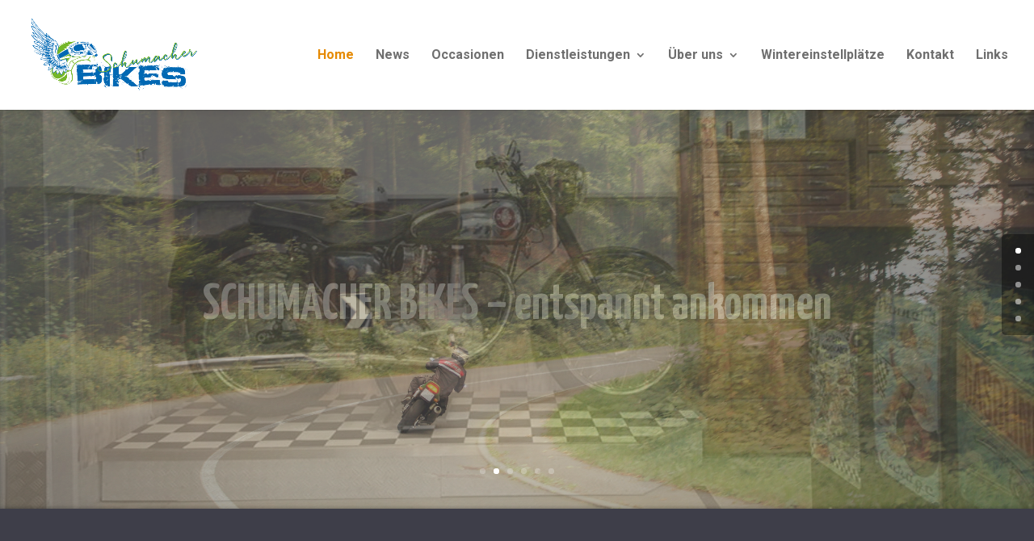

--- FILE ---
content_type: text/css
request_url: https://schumacher-bikes.ch/wp-content/et-cache/310/et-core-unified-deferred-310.min.css?ver=1764948727
body_size: 771
content:
.et_pb_slide_4,.et_pb_slide_0,.et_pb_slide_1,.et_pb_slide_2,.et_pb_slide_3,.et_pb_slide_5{background-color:#ffffff}.et_pb_fullwidth_slider_0>.box-shadow-overlay,.et_pb_fullwidth_slider_0.et-box-shadow-no-overlay{box-shadow:inset 0px 0px 10px 0px rgba(0,0,0,0.1)}.et_pb_section_1.et_pb_section{padding-bottom:13px}.et_pb_row_0,body #page-container .et-db #et-boc .et-l .et_pb_row_0.et_pb_row,body.et_pb_pagebuilder_layout.single #page-container #et-boc .et-l .et_pb_row_0.et_pb_row,body.et_pb_pagebuilder_layout.single.et_full_width_page #page-container #et-boc .et-l .et_pb_row_0.et_pb_row,.et_pb_row_1,body #page-container .et-db #et-boc .et-l .et_pb_row_1.et_pb_row,body.et_pb_pagebuilder_layout.single #page-container #et-boc .et-l .et_pb_row_1.et_pb_row,body.et_pb_pagebuilder_layout.single.et_full_width_page #page-container #et-boc .et-l .et_pb_row_1.et_pb_row{max-width:732px}.et_pb_row_1.et_pb_row{padding-top:28px!important;padding-top:28px}.et_pb_text_1,.et_pb_text_0{line-height:1em;font-size:34px;line-height:1em}.et_pb_text_0 h3,.et_pb_text_1 h3{line-height:1.2em}.et_pb_section_3.et_pb_section{padding-top:2px;padding-right:0px;padding-bottom:45px;padding-left:0px}.et_pb_blurb_1.et_pb_blurb .et_pb_module_header,.et_pb_blurb_1.et_pb_blurb .et_pb_module_header a,.et_pb_blurb_2.et_pb_blurb .et_pb_module_header,.et_pb_blurb_2.et_pb_blurb .et_pb_module_header a,.et_pb_blurb_0.et_pb_blurb .et_pb_module_header,.et_pb_blurb_0.et_pb_blurb .et_pb_module_header a,.et_pb_blurb_3.et_pb_blurb .et_pb_module_header,.et_pb_blurb_3.et_pb_blurb .et_pb_module_header a{font-size:30px}.et_pb_blurb_0 .et_pb_main_blurb_image .et_pb_image_wrap,.et_pb_blurb_2 .et_pb_main_blurb_image .et_pb_image_wrap,.et_pb_blurb_3 .et_pb_main_blurb_image .et_pb_image_wrap,.et_pb_blurb_1 .et_pb_main_blurb_image .et_pb_image_wrap{max-width:none}.et_pb_section_4.et_pb_section{background-color:#5b5b5b!important}.et_pb_number_counter_0.et_pb_number_counter .percent p,.et_pb_number_counter_1.et_pb_number_counter .percent p,.et_pb_number_counter_2.et_pb_number_counter .percent p{color:#ffffff!important}.et_pb_slider .et_pb_slide_5.et_pb_slide .et_pb_slide_description .et_pb_slide_title,.et_pb_slider .et_pb_slide_4.et_pb_slide .et_pb_slide_description .et_pb_slide_title,.et_pb_slider .et_pb_slide_3.et_pb_slide .et_pb_slide_description .et_pb_slide_title,.et_pb_slider .et_pb_slide_2.et_pb_slide .et_pb_slide_description .et_pb_slide_title,.et_pb_slider .et_pb_slide_1.et_pb_slide .et_pb_slide_description .et_pb_slide_title,.et_pb_slider .et_pb_slide_0.et_pb_slide .et_pb_slide_description .et_pb_slide_title{font-weight:700!important}.et_pb_slider .et_pb_slide_0{background-position:center bottom 0px;background-image:url(https://schumacher-bikes.ch/wp-content/uploads/2019/09/bsa-e1568842287278.jpg);background-color:#ffffff}.et_pb_slider .et_pb_slide_1{background-position:center bottom 0px;background-image:url(https://schumacher-bikes.ch/wp-content/uploads/2017/06/IMG_5217-2.jpg);background-color:#ffffff}.et_pb_slider .et_pb_slide_2{background-position:center bottom 0px;background-image:url(https://schumacher-bikes.ch/wp-content/uploads/2017/06/20171218_140736-2.jpg);background-color:#ffffff}.et_pb_slider .et_pb_slide_3{background-image:url(https://schumacher-bikes.ch/wp-content/uploads/2017/06/IMG_5107-2.jpg);background-color:#ffffff}.et_pb_slider .et_pb_slide_4{background-image:url(https://schumacher-bikes.ch/wp-content/uploads/2017/06/485752_373419562689701_249860211_n.jpg);background-color:#ffffff}.et_pb_slider .et_pb_slide_5{background-image:url(https://schumacher-bikes.ch/wp-content/uploads/2022/10/268712271_954679491836955_3553495296824191178_n.jpg);background-color:#ffffff}